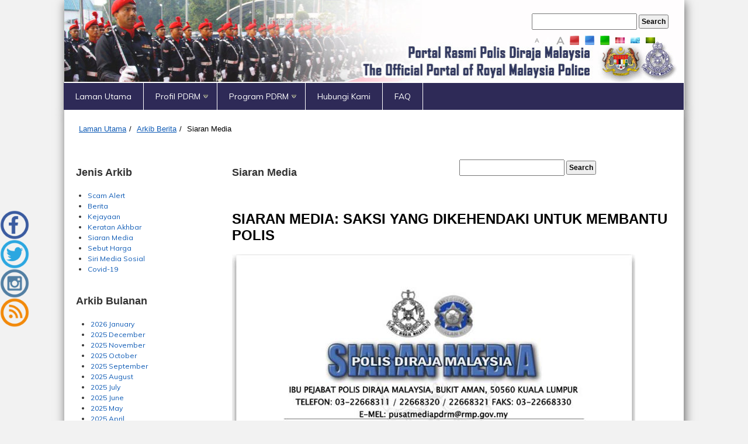

--- FILE ---
content_type: text/html; charset=utf-8
request_url: https://www.rmp.gov.my/arkib-berita/siaran-media/2015/10/26/siaran-media-saksi-yang-dikehendaki-untuk-membantu-polis
body_size: 15458
content:


<!DOCTYPE html PUBLIC "-//W3C//DTD XHTML 1.0 Transitional//EN" "http://www.w3.org/TR/xhtml1/DTD/xhtml1-transitional.dtd">

<html xmlns="http://www.w3.org/1999/xhtml" lang="en">
<head id="Head1"><meta name="viewport" content="width=device-width, initial-scale=1.0" /><meta http-equiv="expires" content="Never" /></meta>
	<meta name="keywords" content="PDRM, Polis Diraja Malaysia, Polis" /></meta>
	<meta name="description" content="Selamat Datang Ke Portal Rasmi Polis Diraja Malaysia. &#39;Polis dan Masyarakat Berpisah Tiada&#39;" /></meta>
	<meta name="robots" content="index, follow" /></meta>
	<meta name=”description” content=”Portal Rasmi Polis Diraja Malaysia”>
	<meta name="google-site-verification" content="k_0NFR7_7YFIhW-f6h0ecmVPzWuKw7riOFO6eg_mlsU" /><link href="/CustomDesing/WebTemplate/App_Themes/global/bootstrap.css" rel="stylesheet" /><link href="/CustomDesing/WebTemplate/App_Themes/global/PROstyle.css" rel="stylesheet" /><link href="/CustomDesing/WebTemplate/App_Themes/global/sitefinityresponsive.css" rel="stylesheet" />
    <script type="text/javascript" src="/CustomDesing/WebTemplate/App_Themes/global/jquery.min.js"></script>
    <script type="text/javascript" src="/CustomDesing/WebTemplate/App_Themes/global/bootstrap.min.js"></script>
    <script type="text/javascript" src="/CustomDesing/WebTemplate/App_Themes/global/scripts.js"></script>
    <script type="text/javascript" src="/CustomDesing/WebTemplate/App_Themes/global/html5shiv.js"></script>
    <title>
	SIARAN MEDIA: SAKSI YANG DIKEHENDAKI UNTUK MEMBANTU POLIS
</title>
	<script type="text/javascript">
		$(document).ready(function() {
    var isshow = localStorage.getItem('isshow');
    if (isshow== null) {
        localStorage.setItem('isshow', 1);

        // Show popup here
       window.open('https://www.rmp.gov.my/soal_selidik.html','targetWindow','toolbar=no, location=no, status=no, menubar=no, scrollbars=yes, resizable=yes');
    }
});
    </script>
<meta name="Generator" content="Sitefinity 6.3.5000.0 PE" /><link rel="canonical" href="https://www.rmp.gov.my/news-detail/2015/10/26/siaran-media-saksi-yang-dikehendaki-untuk-membantu-polis" /><meta name="viewport" content="width=device-width, initial-scale=1.0" /><script type="text/javascript">
	(function() {var _rdDeviceWidth = (window.innerWidth > 0) ? window.innerWidth : screen.width;var _rdDeviceHeight = (window.innerHeight > 0) ? window.innerHeight : screen.height;var _rdOrientation = (window.width > window.height) ? 'landscape' : 'portrait';})();
</script><link href="/Telerik.Web.UI.WebResource.axd?compress=0&amp;_TSM_CombinedScripts_=%3b%3bTelerik.Sitefinity.Resources%2c+Version%3d6.3.5000.0%2c+Culture%3dneutral%2c+PublicKeyToken%3dnull%3aen%3afc2ebef4-f9ad-4295-94c5-72ca5c30cdcc%3a83fa35c7%3a850288ef%3a7a90d6a%3ad271177c%3adff30785%3bTelerik.Web.UI%2c+Version%3d2013.3.1114.40%2c+Culture%3dneutral%2c+PublicKeyToken%3d121fae78165ba3d4%3aen%3a19ed0f67-b7c5-4234-85ed-71945df8ae77%3a580b2269%3bTelerik.Web.UI.Skins%2c+Version%3d2013.3.1114.40%2c+Culture%3dneutral%2c+PublicKeyToken%3d121fae78165ba3d4%3aen%3a6bd2d089-2f6a-4362-a7ab-67a86d4e3c53%3a6c8ef648" type="text/css" rel="stylesheet" /><link href="/Sitefinity/Public/ResponsiveDesign/layout_transformations.css?pageId=c27f863b-28cb-6e1e-adc9-ff0000902bca" type="text/css" rel="stylesheet" /><link href="../../../../../CustomDesing/WebTemplate/App_Themes/global/ProCSSMobile.css" type="text/css" rel="stylesheet" media="only screen and (min-width: 240px) and (max-width: 320px)" /><link href="../../../../../CustomDesing/WebTemplate/App_Themes/global/ProCSSMobile.css" type="text/css" rel="stylesheet" media="only screen and (min-width: 320px) and (max-width: 480px)" /><link href="../../../../../CustomDesing/WebTemplate/App_Themes/global/ProCSSMobile.css" type="text/css" rel="stylesheet" media="only screen and (min-width: 480px) and (max-width : 960px)" /></head>
<body class="global" onload="">
    <form method="post" action="./siaran-media-saksi-yang-dikehendaki-untuk-membantu-polis" id="form1">
<div class="aspNetHidden">
<input type="hidden" name="ctl10_TSSM" id="ctl10_TSSM" value="" />
<input type="hidden" name="__EVENTTARGET" id="__EVENTTARGET" value="" />
<input type="hidden" name="__EVENTARGUMENT" id="__EVENTARGUMENT" value="" />
<input type="hidden" name="__VIEWSTATE" id="__VIEWSTATE" value="/[base64]/3AT4SdlXNXVOaoFNI=" />
</div>

<script type="text/javascript">
//<![CDATA[
var theForm = document.forms['form1'];
if (!theForm) {
    theForm = document.form1;
}
function __doPostBack(eventTarget, eventArgument) {
    if (!theForm.onsubmit || (theForm.onsubmit() != false)) {
        theForm.__EVENTTARGET.value = eventTarget;
        theForm.__EVENTARGUMENT.value = eventArgument;
        theForm.submit();
    }
}
//]]>
</script>


<script src="/WebResource.axd?d=2F7N6KWEDCngcFtsRTn6uz1hIChOx8BgTXqugFdT0TX_4CQw803eL8nUNdnFeUrkpfKzhiFbIEGQw0X1v73ae4HZ2G7qG2lz76NIgV3o5Eg1&amp;t=637347060242505677" type="text/javascript"></script>


<script src="/ScriptResource.axd?d=hwZI3f4CIuHOL16UhsobW2NH2LzFnzfWd7uTIX7_6SULbE8nESeS5LC_JsUID7O-Yd0bYBGmrFELZxLIquodce6ARPt2SUAz7xIYKLPYxumOlGNPfyL-T5jGWHBm82DwgvgQSYvLtAT_mNvgi_31yIpSqqCKGsgXgMM7iv2arTtzmzhqn9Zge-1cIbH2Lv1M0&amp;t=ffffffffb4e3605f" type="text/javascript"></script>
<script type="text/javascript">
//<![CDATA[
if (typeof(Sys) === 'undefined') throw new Error('ASP.NET Ajax client-side framework failed to load.');
//]]>
</script>

<script src="/ScriptResource.axd?d=ZubpVDdyDS_oVg0ag9OPan2lsN-LyMdkbd_cVtu1RghR4_mpLWyglRwpaphtso3vYNONnbSXPy5uaSpFTDil3FZsygOU2KYx-77eJRGkTSDvoMqw74GA5q4T48eRAraDBNEuBhTHcjR2PhhQiO19GCpwrkNY2d3lxkqnXMSPVOljaP4iqzMk9QqUR35ct1zl0&amp;t=ffffffffb4e3605f" type="text/javascript"></script>
<script src="/ScriptResource.axd?d=8U12avWxMf0FH8DM7A0iZy_fxi6FnrTb7-zX-6BXkp8FPKILTlkNnyDWFT_qzLVxjybZNCB6NxX2Xa6nCoYuDKtXys0xg9V9uS3BktS82KTW8p7Ic929K6EQUTYM4YWVTbqlbGX30642CvIMM8L0Ox_p5KVGkMlN4U-lLxJMYgFNYWzGl7Uva5jzv1optk2o0&amp;t=43433ab4" type="text/javascript"></script>
<script src="/ScriptResource.axd?d=[base64]&amp;t=43433ab4" type="text/javascript"></script>
<script src="/ScriptResource.axd?d=lAIHnexhIRaecOfKH29Hlbuj5oAIdha2DM9vyaVccZEZQaI0ZXQSLQodAVrt5_jzYfGLwGjsZmcCmHNOioOIUT-JarIbS7Tad-KWsXLzej03TTiUzE8F05MeT0B8zRasT1iDDKDuqGbyQe9O8tcOxZLKdGETcYNpMlTdKhz4kJg1&amp;t=ffffffffc5ec2b95" type="text/javascript"></script>
<script src="/ScriptResource.axd?d=[base64]&amp;t=7e59e2f1" type="text/javascript"></script>
<script src="/ScriptResource.axd?d=Tf4TfQtQ3BpUhL-bCbARen5d4zBsN8pg7RcdMpfK0VKXEvezQK34M3buz_aX7SQGbJ4UrWISa5SH2jVCa3i7eDVgRoH_X1Y0L4MNbiZA4-ipGGD2N6DCITGFcukligwFSx_ZYq81f77XM1n_2pZnXQ2&amp;t=70e10205" type="text/javascript"></script>
<script src="/ScriptResource.axd?d=[base64]&amp;t=ffffffffc5ec2b95" type="text/javascript"></script>
<script src="/ScriptResource.axd?d=frz9fpprXIIpogiTK_VFe0FGYWeStNOOq4zQN81IawHSVrerriYnE4YNQzLDObblOkXzKWEbyMH76zZY7TYUMNAqxTzyg1N9ttCdNu-MM9BMlELnK0TvMI8J0Zb0Skj9ntPlRZc5cwXiRLwFoEZjoQ2&amp;t=70e10205" type="text/javascript"></script>
<script src="/ScriptResource.axd?d=IfEwrfyUz6UtqJ2-gQnZmvwaInrGMvDquexY44DUBbQOqjJ1oVsWbw93rjl60tPAGjCVHez1xcM3ST0pxobkRUqw9r6YyPT4qbzCGR3rCnwEShXs4JhOm-jKU5XoTXt7XiDMuDOZUKMfZpnRnkH24brsqH5hNMFhXTANzWedTlk1&amp;t=70e10205" type="text/javascript"></script>
<script src="/ScriptResource.axd?d=5D2oJiPa8ACC-Qedv8gzzShUdr2F4JJnEQOUdV6lL2QWFNxOmereL8Kj_Wf9RZabtSO848ExfkpTs_IWmZcLKM-K0sPgx4XT8-NWab1_LtqJzIUxO-lPhA6jDjljaLVoa07CpwIpwUqOIsP05JQyvw2&amp;t=70e10205" type="text/javascript"></script>
<script src="/ScriptResource.axd?d=SA2-ZXJm6llzBaQHzt0kyl6fTpa2Xp9fD0qiJKQfadfqxzO6Kkpo1U1Z5-YHZKgJZjUdObLWLgNFwF0D8IHYpOte_mBv4vr7FBSwfEBHrTxFN7DybwzS4uMb8ch7MAsVA__GX_HxqpPbOsjCSBVcNjUvbMBx4kfMm4YrHzVZDV2EHbsBR_lRP7xgIC3rKOsB0&amp;t=ffffffffc5ec2b95" type="text/javascript"></script>
<div class="aspNetHidden">

	<input type="hidden" name="__VIEWSTATEGENERATOR" id="__VIEWSTATEGENERATOR" value="3E8551B4" />
	<input type="hidden" name="__EVENTVALIDATION" id="__EVENTVALIDATION" value="/wEdAAUY9iX7eK66e+L7dlbhNe6dKRS32zSHyS8FS1ysyacloSyUT3I9GgqqAOG8gru5BLOTY27nEWCbiEIBzcuFlpm7mHJv8gZdpC3PMg1dmAF/3I6eH9mMtzQOUqzaOyqdmMq59fv5RfRZh7qaHRy1NEav" />
</div>
        <script type="text/javascript">
//<![CDATA[
Sys.WebForms.PageRequestManager._initialize('ctl00$ScriptManager1', 'form1', [], [], [], 90, 'ctl00');
//]]>
</script>

        <div class="container">
            <div class="row clearfix">
                <div class="col-md-12 column blueheader">
                    <div id="Header" >
                        
<div class="sf_cols">
    <div class="sf_colsOut sf_2cols_1_75">
        <div id="Contentplaceholder1_T9A41B79F001_Col00" class="sf_colsIn sf_2cols_1in_75"><div class='sfContentBlock'><br /> <br /> <br /> <br /> 


</div>
            
        </div>
    </div>
    <div class="sf_colsOut sf_2cols_2_25">
        <div id="Contentplaceholder1_T9A41B79F001_Col01" class="sf_colsIn sf_2cols_2in_25"><div id="Contentplaceholder1_T9A41B79F003">
	<fieldset id="Contentplaceholder1_T9A41B79F003_ctl00_ctl00_main" class="sfsearchBox">
    <table>
        <tr>
            <td>
                <label style="visibility:hidden;">Carian</label></td>
            <td></td>
        </tr>
        <tr>
            <td>
                <input name="ctl00$Contentplaceholder1$T9A41B79F003$ctl00$ctl00$searchTextBox" type="text" id="Contentplaceholder1_T9A41B79F003_ctl00_ctl00_searchTextBox" title="Sila masukkan kata kunci di sini." class="sfsearchTxt" style="width:180px;" />
            </td>
            <td style="padding-left: 3px;">
                <input type="submit" name="ctl00$Contentplaceholder1$T9A41B79F003$ctl00$ctl00$searchButton" value="Search" onclick="return false;" id="Contentplaceholder1_T9A41B79F003_ctl00_ctl00_searchButton" class="sfsearchSubmit" />
            </td>
        </tr>
    </table>
</fieldset>
</div>


<style>
#controls a
           {  font-size:24px;
              color:#aaa;
              display:block;
              font-weight:bold;
              padding: 5px;
}

#controls a:hover
           {  color:#fff;
              transition:.25s ease-out;}

a.selected  {   color:#fff !important;}
a.selected2  {  color:#fff !important;}
#small     {  font-size:10px !important;}
#medium    {  font-size:14px !important;}
#large     {  font-size:18px  !important;}

.small     {  font-size:75%;}

h1         {  font-size:36px;
              font-weight:bold;}

h2         {  font-size:24px;
              margin: 10px 0;}
 
p          {  font-size:14px;
              line-height:20px;}</style>

  <div id="controls">
        <table>
            <tr>
                <td><a href="#" id="small">A</a></td>
                <td><a href="#" id="medium" class="selected">A</a></td>
                <td><a href="#" id="large">A</a></td>
                <td ><a href="#" id="Red"><img alt="Merah" src="../../../../../widgets/resizer/red.png" /></a></td>
                <td ><a href="#" id="Blue" class="selected2"><img id="Contentplaceholder1_T9A41B79F002_Image1" alt="Biru" src="../../../../../widgets/resizer/blue.png" /></a></td>
                <td ><a href="#" id="Green"><img id="Contentplaceholder1_T9A41B79F002_Image2" alt="Hijau" src="../../../../../widgets/resizer/green.png" /></a></td>
                <td ><a href="#" id="A1"><img id="Contentplaceholder1_T9A41B79F002_Image3" alt="Merah" src="../../../../../widgets/resizer/thumb_red.jpg" /></a></td>
                <td ><a href="#" id="A2" class="selected2"><img id="Contentplaceholder1_T9A41B79F002_Image4" alt="Biru" src="../../../../../widgets/resizer/thumb_blue.jpg" /></a></td>
                <td ><a href="#" id="A3"><img id="Contentplaceholder1_T9A41B79F002_Image5" alt="Hijau" src="../../../../../widgets/resizer/thumb_green.jpg" /></a></td>
            </tr>
        </table>
      <br/>
  </div>

<script>$(document).ready(function () {

    $("#small").click(function (event) {
        event.preventDefault();
        $("h1").animate({ "font-size": "16px" });
        $("h2").animate({ "font-size": "14px" });
        $("a").animate({ "font-size": "10px" });
        $("p").animate({ "font-size": "12px", "line-height": "16px" });
        $("body").animate({ "font-size": "8px", "line-height": "13px" });
    });

    $("#medium").click(function (event) {
        event.preventDefault();
        $("h1").animate({ "font-size": "18px" });
        $("h2").animate({ "font-size": "16px" });
        $("a").animate({ "font-size": "12px" });
        $("p").animate({ "font-size": "14px", "line-height": "20px" });
        $("body").animate({ "font-size": "12px", "line-height": "20px" });
    });

    $("#large").click(function (event) {
        event.preventDefault();
        $("h1").animate({ "font-size": "48px" });
        $("h2").animate({ "font-size": "30px" });
        $("a").animate({ "font-size": "16px" });
        $("p").animate({ "font-size": "16px", "line-height": "20px" });
        $("body").animate({ "font-size": "16px", "line-height": "25px" });
    });
    $("#Red").click(function (event) {
        event.preventDefault();
        $("h1").css({ 'color': 'red' });
        $("h2").css({ 'color': 'red' });
        $("p").css({ 'color': 'red' });
        $("a").css({ 'color': 'red' });
        $("body").css({ 'color': 'red'});
    });

    $("#Blue").click(function (event) {
        event.preventDefault();
        $("h1").css({ 'color': 'blue' });
        $("h2").css({ 'color': 'blue' });
        $("p").css({ 'color': 'blue' });
        $("a").css({ 'color': 'blue' });
        $("body").css({ 'color': 'blue' });
    });

    $("#Green").click(function (event) {
        event.preventDefault();
        $("h1").css({ 'color': 'green' });
        $("h2").css({ 'color': 'green' });
        $("p").css({ 'color': 'green' });
        $("a").css({ 'color': 'green' });
        $("body").css({ 'color': 'green'});
    });
    $("#A1").click(function (event) {
        event.preventDefault();
        $("body").css({ 'background-image': 'url(Widgets/resizer/red.jpg)' });
    });

    $("#A2").click(function (event) {
        event.preventDefault();
        $("body").css({'background-image': 'url(Widgets/resizer/blue.jpg)' });
    });

    $("#A3").click(function (event) {
        event.preventDefault();
        $("body").css({ 'background-image': 'url(Widgets/resizer/green.jpg)' });
    });
    $("a").click(function () {
        $("a").removeClass("selected");
        $(this).addClass("selected");

    });

});//@ sourceURL=pen.js
</script>
            
        </div>
    </div>
</div><div class='sfContentBlock'><br /> <br />


</div>



<div class="sfNavWrp sfNavHorizontalDropDownWrp ">
     
    

<a id="Contentplaceholder1_T9A41B79F004_ctl00_ctl00_ctl00_ctl00_ctl00_toggleAnchor" class="sfNavToggle">Menu</a>

<script type="text/javascript">
    (function ($) {
        $($get('Contentplaceholder1_T9A41B79F004_ctl00_ctl00_ctl00_ctl00_ctl00_toggleAnchor')).click(function () {
            $(this).closest(".sfNavWrp").find(".sfNavList").toggleClass("sfShown");
        });
    })(jQuery);
</script>
    
     

       <ul id="Contentplaceholder1_T9A41B79F004_ctl00_ctl00_navigationUl" class="sfNavHorizontalDropDown sfNavList" style="background-color:transparent">
        
                        <li>
                          <a href="../../../../../laman-utama">Laman Utama</a>
                            
                        </li>
                    
                        <li>
                          <a href="../../../../../infor-korporate">Profil PDRM</a>
                            <ul id="Contentplaceholder1_T9A41B79F004_ctl00_ctl00_ctl02_ctl01_childNodesContainer">
                        <li>
                          <a href="../../../../../infor-korporate/polis-diraja-malaysia">Polis Diraja Malaysia</a>
                            
                        </li>
                    
                        <li>
                          <a href="../../../../../infor-korporate/ketua-polis-negara">Ketua Polis Negara</a>
                            
                        </li>
                    
                        <li>
                          <a href="../../../../../infor-korporate/pucuk-pimpinan-pdrm">Pucuk Pimpinan PDRM</a>
                            
                        </li>
                    
                        <li>
                          <a href="../../../../../infor-korporate/jabatan---jabatan">Jabatan - Jabatan</a>
                            <ul id="Contentplaceholder1_T9A41B79F004_ctl00_ctl00_ctl02_ctl01_ctl04_childNodesContainer">
                        <li>
                          <a href="../../../../../infor-korporate/jabatan---jabatan/jabatan-pengurusan">Jabatan Pengurusan (JP)</a>
                            
                        </li>
                    
                        <li>
                          <a href="../../../../../infor-korporate/jabatan---jabatan/cawangan-khas">Cawangan Khas</a>
                            
                        </li>
                    
                        <li>
                          <a href="../../../../../infor-korporate/jabatan---jabatan/jabatan-siasatan-jenayah">Jabatan Siasatan Jenayah (JSJ)</a>
                            
                        </li>
                    
                        <li>
                          <a href="../../../../../infor-korporate/jabatan---jabatan/jabatan-kdn-ka">Jabatan KDN/KA</a>
                            
                        </li>
                    
                        <li>
                          <a href="../../../../../infor-korporate/jabatan---jabatan/jabatan-siasatan-jenayah-komersil"> Jabatan Siasatan Jenayah Komersil (JSJK)</a>
                            
                        </li>
                    
                        <li>
                          <a href="../../../../../infor-korporate/jabatan---jabatan/jabatan-siasatan-jenayah-narkotik">Jabatan Siasatan Jenayah Narkotik (JSJN)</a>
                            
                        </li>
                    
                        <li>
                          <a href="../../../../../infor-korporate/jabatan---jabatan/jabatan-logistik">Jabatan Logistik dan Teknologi</a>
                            
                        </li>
                    
                        <li>
                          <a href="../../../../../infor-korporate/jabatan---jabatan/jabatan-integriti-dan-pematuhan-standard-(jips)">Jabatan Integriti dan Pematuhan Standard (JIPS)</a>
                            
                        </li>
                    
                        <li>
                          <a href="../../../../../infor-korporate/jabatan---jabatan/jabatan-pencegahan-jenayah-dan-keselamatan-komuniti-(jpjkk)">Jabatan Pencegahan Jenayah dan Keselamatan Komuniti (JPJKK)</a>
                            
                        </li>
                    
                        <li>
                          <a href="../../../../../infor-korporate/jabatan---jabatan/jabatan-siasatan-dan-penguatkuasaan-trafik-(jspt)">Jabatan Siasatan dan Penguatkuasaan Trafik (JSPT)</a>
                            
                        </li>
                    </ul>
                        </li>
                    
                        <li>
                          <a href="../../../../../infor-korporate/institusi-latihan">Institusi Latihan</a>
                            
                        </li>
                    
                        <li>
                          <a href="../../../../../infor-korporate/g-piagam-pelanggan">Piagam Pelanggan</a>
                            <ul id="Contentplaceholder1_T9A41B79F004_ctl00_ctl00_ctl02_ctl01_ctl06_childNodesContainer">
                        <li>
                          <a href="../../../../../infor-korporate/g-piagam-pelanggan/piagam-pelanggan">Piagam Pelanggan</a>
                            
                        </li>
                    </ul>
                        </li>
                    
                        <li>
                          <a href="../../../../../infor-korporate/dasar-keselamatan-dan-kesihatan-pekerjaan-pdrm">Dasar Keselamatan dan Kesihatan Pekerjaan PDRM</a>
                            
                        </li>
                    </ul>
                        </li>
                    
                        <li>
                          <a href="../../../../../program-pdrm">Program PDRM</a>
                            <ul id="Contentplaceholder1_T9A41B79F004_ctl00_ctl00_ctl02_ctl02_childNodesContainer">
                        <li>
                          <a href="../../../../../program-pdrm/amanita">AMANITA</a>
                            
                        </li>
                    
                        <li>
                          <a href="../../../../../program-pdrm/go-to-safety-point-(gstp)">Go-To-Safety-Point (GTSP)</a>
                            
                        </li>
                    
                        <li>
                          <a href="../../../../../program-pdrm/amalan-hijau-pdrm">Amalan Hijau PDRM</a>
                            
                        </li>
                    
                        <li>
                          <a href="../../../../../program-pdrm/volunteer-smartphone-patrol-(vsp)">Volunteer Smartphone Patrol (VSP)</a>
                            
                        </li>
                    
                        <li>
                          <a href="../../../../../program-pdrm/eksa">Ekosistem Kondusif Sektor Awam (EKSA)</a>
                            
                        </li>
                    </ul>
                        </li>
                    
                        <li>
                          <a href="../../../../../hubungi-kami">Hubungi Kami</a>
                            
                        </li>
                    
                        <li>
                          <a href="../../../../../faq">FAQ</a>
                            
                        </li>
                    
    </ul>
</div>


<script type="text/javascript">
    (function ($) {
        var whetherToOpenOnClick = true;

        var kendoMenu = $('.sfNavHorizontalDropDown').not('.k-menu').kendoMenu({
            animation: false,
            openOnClick: whetherToOpenOnClick
        }).data('kendoMenu');

        if (whetherToOpenOnClick) {
            jQuery(kendoMenu.element).find("li:has(ul) > a").attr("href", "javascript:void(0)");
        }
    })(jQuery);
</script>




                    </div>
                </div>
            </div>
        </div>
<script src="/Widgets/bxslider/jquery.bxslider.min.js"></script>
<link href="/Widgets/bxslider/jquery.bxslider.css" rel="stylesheet" />
        <div class="container">
            <div class="row clearfix">
                <div class="col-md-12 column">
                    <div id="Content">
                        
<div class='sfContentBlock'><br />


</div><div id="Contentplaceholder2_T457A52D0006">
	

<div class="sfBreadcrumbWrp">
    <span id="Contentplaceholder2_T457A52D0006_ctl00_ctl00_BreadcrumbLabel" class="sfBreadcrumbLabel" style="display:none;"></span>
    <div id="ctl00_Contentplaceholder2_T457A52D0006_ctl00_ctl00_Breadcrumb" class="RadSiteMap RadSiteMap_Sitefinity">
		<!-- 2013.3.1114.40 --><ul class="rsmFlow rsmLevel rsmOneLevel">
			<li class="rsmItem sfBreadcrumbNavigation"><a class="rsmLink" href="../../../../../laman-utama">Laman Utama</a><span class='sfBreadcrumbNodeSeparator'>/</span></li> <li class="rsmItem sfBreadcrumbNavigation"><a class="rsmLink" href="../../../../../arkib-berita">Arkib Berita</a><span class='sfBreadcrumbNodeSeparator'>/</span></li> <li class="rsmItem sfNoBreadcrumbNavigation"><a class="rsmLink" href="javascript: void(0)">Siaran Media</a></li>
		</ul><input id="ctl00_Contentplaceholder2_T457A52D0006_ctl00_ctl00_Breadcrumb_ClientState" name="ctl00_Contentplaceholder2_T457A52D0006_ctl00_ctl00_Breadcrumb_ClientState" type="hidden" />
	</div>
</div>
</div><div class="sf_cols">
    <div class="sf_colsOut sf_2cols_1_25">
        <div id="Contentplaceholder2_T457A52D0002_Col00" class="sf_colsIn sf_2cols_1in_25"><div class='sfContentBlock'><h2>Jenis Arkib</h2>


</div><div class='sfContentBlock'><ul> <li><a href="/scam-alert">Scam Alert</a></li> <li><a href="/arkib-berita/berita">Berita</a></li> <li><a href="/arkib-berita/kejayaan">Kejayaan</a></li> <li><a href="/arkib-berita/keratan-akhbar">Keratan Akhbar</a></li> <li><a href="/arkib-berita/siaran-media">Siaran Media</a></li> <li><a href="/laman-utama/sebut-harga">Sebut Harga</a></li> <li> <a href="/laman-utama/peringatan">
    Siri Media Sosial<br /> </a></li> <li><a href="/arkib-berita/covid-19">Covid-19</a></li> </ul> <a href="/laman-utama/peringatan"> </a>


</div><div class='sfContentBlock'><h2>Arkib Bulanan</h2>


</div><div id="Contentplaceholder2_T457A52D0003">
	


        <ul class="sfarchiveList">
    
        <li class="sfarchiveListItem">
            <a id="Contentplaceholder2_T457A52D0003_ctl00_ctl00_rptArchive_linkArchive_0" class="selectCommand sfarchiveLink" href="/arkib-berita/siaran-media/2026/01">2026 January</a>
        </li>
    
        <li class="sfarchiveListItem">
            <a id="Contentplaceholder2_T457A52D0003_ctl00_ctl00_rptArchive_linkArchive_1" class="selectCommand sfarchiveLink" href="/arkib-berita/siaran-media/2025/12">2025 December</a>
        </li>
    
        <li class="sfarchiveListItem">
            <a id="Contentplaceholder2_T457A52D0003_ctl00_ctl00_rptArchive_linkArchive_2" class="selectCommand sfarchiveLink" href="/arkib-berita/siaran-media/2025/11">2025 November</a>
        </li>
    
        <li class="sfarchiveListItem">
            <a id="Contentplaceholder2_T457A52D0003_ctl00_ctl00_rptArchive_linkArchive_3" class="selectCommand sfarchiveLink" href="/arkib-berita/siaran-media/2025/10">2025 October</a>
        </li>
    
        <li class="sfarchiveListItem">
            <a id="Contentplaceholder2_T457A52D0003_ctl00_ctl00_rptArchive_linkArchive_4" class="selectCommand sfarchiveLink" href="/arkib-berita/siaran-media/2025/09">2025 September</a>
        </li>
    
        <li class="sfarchiveListItem">
            <a id="Contentplaceholder2_T457A52D0003_ctl00_ctl00_rptArchive_linkArchive_5" class="selectCommand sfarchiveLink" href="/arkib-berita/siaran-media/2025/08">2025 August</a>
        </li>
    
        <li class="sfarchiveListItem">
            <a id="Contentplaceholder2_T457A52D0003_ctl00_ctl00_rptArchive_linkArchive_6" class="selectCommand sfarchiveLink" href="/arkib-berita/siaran-media/2025/07">2025 July</a>
        </li>
    
        <li class="sfarchiveListItem">
            <a id="Contentplaceholder2_T457A52D0003_ctl00_ctl00_rptArchive_linkArchive_7" class="selectCommand sfarchiveLink" href="/arkib-berita/siaran-media/2025/06">2025 June</a>
        </li>
    
        <li class="sfarchiveListItem">
            <a id="Contentplaceholder2_T457A52D0003_ctl00_ctl00_rptArchive_linkArchive_8" class="selectCommand sfarchiveLink" href="/arkib-berita/siaran-media/2025/05">2025 May</a>
        </li>
    
        <li class="sfarchiveListItem">
            <a id="Contentplaceholder2_T457A52D0003_ctl00_ctl00_rptArchive_linkArchive_9" class="selectCommand sfarchiveLink" href="/arkib-berita/siaran-media/2025/04">2025 April</a>
        </li>
    
        <li class="sfarchiveListItem">
            <a id="Contentplaceholder2_T457A52D0003_ctl00_ctl00_rptArchive_linkArchive_10" class="selectCommand sfarchiveLink" href="/arkib-berita/siaran-media/2025/03">2025 March</a>
        </li>
    
        <li class="sfarchiveListItem">
            <a id="Contentplaceholder2_T457A52D0003_ctl00_ctl00_rptArchive_linkArchive_11" class="selectCommand sfarchiveLink" href="/arkib-berita/siaran-media/2025/02">2025 February</a>
        </li>
    
        <li class="sfarchiveListItem">
            <a id="Contentplaceholder2_T457A52D0003_ctl00_ctl00_rptArchive_linkArchive_12" class="selectCommand sfarchiveLink" href="/arkib-berita/siaran-media/2025/01">2025 January</a>
        </li>
    
        <li class="sfarchiveListItem">
            <a id="Contentplaceholder2_T457A52D0003_ctl00_ctl00_rptArchive_linkArchive_13" class="selectCommand sfarchiveLink" href="/arkib-berita/siaran-media/2024/12">2024 December</a>
        </li>
    
        <li class="sfarchiveListItem">
            <a id="Contentplaceholder2_T457A52D0003_ctl00_ctl00_rptArchive_linkArchive_14" class="selectCommand sfarchiveLink" href="/arkib-berita/siaran-media/2024/11">2024 November</a>
        </li>
    
        <li class="sfarchiveListItem">
            <a id="Contentplaceholder2_T457A52D0003_ctl00_ctl00_rptArchive_linkArchive_15" class="selectCommand sfarchiveLink" href="/arkib-berita/siaran-media/2024/10">2024 October</a>
        </li>
    
        <li class="sfarchiveListItem">
            <a id="Contentplaceholder2_T457A52D0003_ctl00_ctl00_rptArchive_linkArchive_16" class="selectCommand sfarchiveLink" href="/arkib-berita/siaran-media/2024/09">2024 September</a>
        </li>
    
        <li class="sfarchiveListItem">
            <a id="Contentplaceholder2_T457A52D0003_ctl00_ctl00_rptArchive_linkArchive_17" class="selectCommand sfarchiveLink" href="/arkib-berita/siaran-media/2024/08">2024 August</a>
        </li>
    
        <li class="sfarchiveListItem">
            <a id="Contentplaceholder2_T457A52D0003_ctl00_ctl00_rptArchive_linkArchive_18" class="selectCommand sfarchiveLink" href="/arkib-berita/siaran-media/2024/07">2024 July</a>
        </li>
    
        <li class="sfarchiveListItem">
            <a id="Contentplaceholder2_T457A52D0003_ctl00_ctl00_rptArchive_linkArchive_19" class="selectCommand sfarchiveLink" href="/arkib-berita/siaran-media/2024/06">2024 June</a>
        </li>
    
        <li class="sfarchiveListItem">
            <a id="Contentplaceholder2_T457A52D0003_ctl00_ctl00_rptArchive_linkArchive_20" class="selectCommand sfarchiveLink" href="/arkib-berita/siaran-media/2024/05">2024 May</a>
        </li>
    
        <li class="sfarchiveListItem">
            <a id="Contentplaceholder2_T457A52D0003_ctl00_ctl00_rptArchive_linkArchive_21" class="selectCommand sfarchiveLink" href="/arkib-berita/siaran-media/2024/04">2024 April</a>
        </li>
    
        <li class="sfarchiveListItem">
            <a id="Contentplaceholder2_T457A52D0003_ctl00_ctl00_rptArchive_linkArchive_22" class="selectCommand sfarchiveLink" href="/arkib-berita/siaran-media/2024/03">2024 March</a>
        </li>
    
        <li class="sfarchiveListItem">
            <a id="Contentplaceholder2_T457A52D0003_ctl00_ctl00_rptArchive_linkArchive_23" class="selectCommand sfarchiveLink" href="/arkib-berita/siaran-media/2024/02">2024 February</a>
        </li>
    
        <li class="sfarchiveListItem">
            <a id="Contentplaceholder2_T457A52D0003_ctl00_ctl00_rptArchive_linkArchive_24" class="selectCommand sfarchiveLink" href="/arkib-berita/siaran-media/2024/01">2024 January</a>
        </li>
    
        <li class="sfarchiveListItem">
            <a id="Contentplaceholder2_T457A52D0003_ctl00_ctl00_rptArchive_linkArchive_25" class="selectCommand sfarchiveLink" href="/arkib-berita/siaran-media/2023/12">2023 December</a>
        </li>
    
        <li class="sfarchiveListItem">
            <a id="Contentplaceholder2_T457A52D0003_ctl00_ctl00_rptArchive_linkArchive_26" class="selectCommand sfarchiveLink" href="/arkib-berita/siaran-media/2023/11">2023 November</a>
        </li>
    
        <li class="sfarchiveListItem">
            <a id="Contentplaceholder2_T457A52D0003_ctl00_ctl00_rptArchive_linkArchive_27" class="selectCommand sfarchiveLink" href="/arkib-berita/siaran-media/2023/10">2023 October</a>
        </li>
    
        <li class="sfarchiveListItem">
            <a id="Contentplaceholder2_T457A52D0003_ctl00_ctl00_rptArchive_linkArchive_28" class="selectCommand sfarchiveLink" href="/arkib-berita/siaran-media/2023/09">2023 September</a>
        </li>
    
        <li class="sfarchiveListItem">
            <a id="Contentplaceholder2_T457A52D0003_ctl00_ctl00_rptArchive_linkArchive_29" class="selectCommand sfarchiveLink" href="/arkib-berita/siaran-media/2023/08">2023 August</a>
        </li>
    
        <li class="sfarchiveListItem">
            <a id="Contentplaceholder2_T457A52D0003_ctl00_ctl00_rptArchive_linkArchive_30" class="selectCommand sfarchiveLink" href="/arkib-berita/siaran-media/2023/07">2023 July</a>
        </li>
    
        <li class="sfarchiveListItem">
            <a id="Contentplaceholder2_T457A52D0003_ctl00_ctl00_rptArchive_linkArchive_31" class="selectCommand sfarchiveLink" href="/arkib-berita/siaran-media/2023/06">2023 June</a>
        </li>
    
        <li class="sfarchiveListItem">
            <a id="Contentplaceholder2_T457A52D0003_ctl00_ctl00_rptArchive_linkArchive_32" class="selectCommand sfarchiveLink" href="/arkib-berita/siaran-media/2023/05">2023 May</a>
        </li>
    
        <li class="sfarchiveListItem">
            <a id="Contentplaceholder2_T457A52D0003_ctl00_ctl00_rptArchive_linkArchive_33" class="selectCommand sfarchiveLink" href="/arkib-berita/siaran-media/2023/04">2023 April</a>
        </li>
    
        <li class="sfarchiveListItem">
            <a id="Contentplaceholder2_T457A52D0003_ctl00_ctl00_rptArchive_linkArchive_34" class="selectCommand sfarchiveLink" href="/arkib-berita/siaran-media/2023/03">2023 March</a>
        </li>
    
        <li class="sfarchiveListItem">
            <a id="Contentplaceholder2_T457A52D0003_ctl00_ctl00_rptArchive_linkArchive_35" class="selectCommand sfarchiveLink" href="/arkib-berita/siaran-media/2023/02">2023 February</a>
        </li>
    
        <li class="sfarchiveListItem">
            <a id="Contentplaceholder2_T457A52D0003_ctl00_ctl00_rptArchive_linkArchive_36" class="selectCommand sfarchiveLink" href="/arkib-berita/siaran-media/2023/01">2023 January</a>
        </li>
    
        <li class="sfarchiveListItem">
            <a id="Contentplaceholder2_T457A52D0003_ctl00_ctl00_rptArchive_linkArchive_37" class="selectCommand sfarchiveLink" href="/arkib-berita/siaran-media/2022/12">2022 December</a>
        </li>
    
        <li class="sfarchiveListItem">
            <a id="Contentplaceholder2_T457A52D0003_ctl00_ctl00_rptArchive_linkArchive_38" class="selectCommand sfarchiveLink" href="/arkib-berita/siaran-media/2022/11">2022 November</a>
        </li>
    
        <li class="sfarchiveListItem">
            <a id="Contentplaceholder2_T457A52D0003_ctl00_ctl00_rptArchive_linkArchive_39" class="selectCommand sfarchiveLink" href="/arkib-berita/siaran-media/2022/10">2022 October</a>
        </li>
    
        <li class="sfarchiveListItem">
            <a id="Contentplaceholder2_T457A52D0003_ctl00_ctl00_rptArchive_linkArchive_40" class="selectCommand sfarchiveLink" href="/arkib-berita/siaran-media/2022/09">2022 September</a>
        </li>
    
        <li class="sfarchiveListItem">
            <a id="Contentplaceholder2_T457A52D0003_ctl00_ctl00_rptArchive_linkArchive_41" class="selectCommand sfarchiveLink" href="/arkib-berita/siaran-media/2022/08">2022 August</a>
        </li>
    
        <li class="sfarchiveListItem">
            <a id="Contentplaceholder2_T457A52D0003_ctl00_ctl00_rptArchive_linkArchive_42" class="selectCommand sfarchiveLink" href="/arkib-berita/siaran-media/2022/07">2022 July</a>
        </li>
    
        <li class="sfarchiveListItem">
            <a id="Contentplaceholder2_T457A52D0003_ctl00_ctl00_rptArchive_linkArchive_43" class="selectCommand sfarchiveLink" href="/arkib-berita/siaran-media/2022/06">2022 June</a>
        </li>
    
        <li class="sfarchiveListItem">
            <a id="Contentplaceholder2_T457A52D0003_ctl00_ctl00_rptArchive_linkArchive_44" class="selectCommand sfarchiveLink" href="/arkib-berita/siaran-media/2022/05">2022 May</a>
        </li>
    
        <li class="sfarchiveListItem">
            <a id="Contentplaceholder2_T457A52D0003_ctl00_ctl00_rptArchive_linkArchive_45" class="selectCommand sfarchiveLink" href="/arkib-berita/siaran-media/2022/04">2022 April</a>
        </li>
    
        <li class="sfarchiveListItem">
            <a id="Contentplaceholder2_T457A52D0003_ctl00_ctl00_rptArchive_linkArchive_46" class="selectCommand sfarchiveLink" href="/arkib-berita/siaran-media/2022/03">2022 March</a>
        </li>
    
        <li class="sfarchiveListItem">
            <a id="Contentplaceholder2_T457A52D0003_ctl00_ctl00_rptArchive_linkArchive_47" class="selectCommand sfarchiveLink" href="/arkib-berita/siaran-media/2022/02">2022 February</a>
        </li>
    
        <li class="sfarchiveListItem">
            <a id="Contentplaceholder2_T457A52D0003_ctl00_ctl00_rptArchive_linkArchive_48" class="selectCommand sfarchiveLink" href="/arkib-berita/siaran-media/2022/01">2022 January</a>
        </li>
    
        <li class="sfarchiveListItem">
            <a id="Contentplaceholder2_T457A52D0003_ctl00_ctl00_rptArchive_linkArchive_49" class="selectCommand sfarchiveLink" href="/arkib-berita/siaran-media/2021/12">2021 December</a>
        </li>
    
        <li class="sfarchiveListItem">
            <a id="Contentplaceholder2_T457A52D0003_ctl00_ctl00_rptArchive_linkArchive_50" class="selectCommand sfarchiveLink" href="/arkib-berita/siaran-media/2021/11">2021 November</a>
        </li>
    
        <li class="sfarchiveListItem">
            <a id="Contentplaceholder2_T457A52D0003_ctl00_ctl00_rptArchive_linkArchive_51" class="selectCommand sfarchiveLink" href="/arkib-berita/siaran-media/2021/10">2021 October</a>
        </li>
    
        <li class="sfarchiveListItem">
            <a id="Contentplaceholder2_T457A52D0003_ctl00_ctl00_rptArchive_linkArchive_52" class="selectCommand sfarchiveLink" href="/arkib-berita/siaran-media/2021/09">2021 September</a>
        </li>
    
        <li class="sfarchiveListItem">
            <a id="Contentplaceholder2_T457A52D0003_ctl00_ctl00_rptArchive_linkArchive_53" class="selectCommand sfarchiveLink" href="/arkib-berita/siaran-media/2021/08">2021 August</a>
        </li>
    
        <li class="sfarchiveListItem">
            <a id="Contentplaceholder2_T457A52D0003_ctl00_ctl00_rptArchive_linkArchive_54" class="selectCommand sfarchiveLink" href="/arkib-berita/siaran-media/2021/07">2021 July</a>
        </li>
    
        <li class="sfarchiveListItem">
            <a id="Contentplaceholder2_T457A52D0003_ctl00_ctl00_rptArchive_linkArchive_55" class="selectCommand sfarchiveLink" href="/arkib-berita/siaran-media/2021/06">2021 June</a>
        </li>
    
        <li class="sfarchiveListItem">
            <a id="Contentplaceholder2_T457A52D0003_ctl00_ctl00_rptArchive_linkArchive_56" class="selectCommand sfarchiveLink" href="/arkib-berita/siaran-media/2021/05">2021 May</a>
        </li>
    
        <li class="sfarchiveListItem">
            <a id="Contentplaceholder2_T457A52D0003_ctl00_ctl00_rptArchive_linkArchive_57" class="selectCommand sfarchiveLink" href="/arkib-berita/siaran-media/2021/04">2021 April</a>
        </li>
    
        <li class="sfarchiveListItem">
            <a id="Contentplaceholder2_T457A52D0003_ctl00_ctl00_rptArchive_linkArchive_58" class="selectCommand sfarchiveLink" href="/arkib-berita/siaran-media/2021/03">2021 March</a>
        </li>
    
        <li class="sfarchiveListItem">
            <a id="Contentplaceholder2_T457A52D0003_ctl00_ctl00_rptArchive_linkArchive_59" class="selectCommand sfarchiveLink" href="/arkib-berita/siaran-media/2021/02">2021 February</a>
        </li>
    
        <li class="sfarchiveListItem">
            <a id="Contentplaceholder2_T457A52D0003_ctl00_ctl00_rptArchive_linkArchive_60" class="selectCommand sfarchiveLink" href="/arkib-berita/siaran-media/2021/01">2021 January</a>
        </li>
    
        <li class="sfarchiveListItem">
            <a id="Contentplaceholder2_T457A52D0003_ctl00_ctl00_rptArchive_linkArchive_61" class="selectCommand sfarchiveLink" href="/arkib-berita/siaran-media/2020/12">2020 December</a>
        </li>
    
        <li class="sfarchiveListItem">
            <a id="Contentplaceholder2_T457A52D0003_ctl00_ctl00_rptArchive_linkArchive_62" class="selectCommand sfarchiveLink" href="/arkib-berita/siaran-media/2020/11">2020 November</a>
        </li>
    
        <li class="sfarchiveListItem">
            <a id="Contentplaceholder2_T457A52D0003_ctl00_ctl00_rptArchive_linkArchive_63" class="selectCommand sfarchiveLink" href="/arkib-berita/siaran-media/2020/10">2020 October</a>
        </li>
    
        <li class="sfarchiveListItem">
            <a id="Contentplaceholder2_T457A52D0003_ctl00_ctl00_rptArchive_linkArchive_64" class="selectCommand sfarchiveLink" href="/arkib-berita/siaran-media/2020/09">2020 September</a>
        </li>
    
        <li class="sfarchiveListItem">
            <a id="Contentplaceholder2_T457A52D0003_ctl00_ctl00_rptArchive_linkArchive_65" class="selectCommand sfarchiveLink" href="/arkib-berita/siaran-media/2020/08">2020 August</a>
        </li>
    
        <li class="sfarchiveListItem">
            <a id="Contentplaceholder2_T457A52D0003_ctl00_ctl00_rptArchive_linkArchive_66" class="selectCommand sfarchiveLink" href="/arkib-berita/siaran-media/2020/07">2020 July</a>
        </li>
    
        <li class="sfarchiveListItem">
            <a id="Contentplaceholder2_T457A52D0003_ctl00_ctl00_rptArchive_linkArchive_67" class="selectCommand sfarchiveLink" href="/arkib-berita/siaran-media/2020/06">2020 June</a>
        </li>
    
        <li class="sfarchiveListItem">
            <a id="Contentplaceholder2_T457A52D0003_ctl00_ctl00_rptArchive_linkArchive_68" class="selectCommand sfarchiveLink" href="/arkib-berita/siaran-media/2020/05">2020 May</a>
        </li>
    
        <li class="sfarchiveListItem">
            <a id="Contentplaceholder2_T457A52D0003_ctl00_ctl00_rptArchive_linkArchive_69" class="selectCommand sfarchiveLink" href="/arkib-berita/siaran-media/2020/04">2020 April</a>
        </li>
    
        <li class="sfarchiveListItem">
            <a id="Contentplaceholder2_T457A52D0003_ctl00_ctl00_rptArchive_linkArchive_70" class="selectCommand sfarchiveLink" href="/arkib-berita/siaran-media/2020/03">2020 March</a>
        </li>
    
        <li class="sfarchiveListItem">
            <a id="Contentplaceholder2_T457A52D0003_ctl00_ctl00_rptArchive_linkArchive_71" class="selectCommand sfarchiveLink" href="/arkib-berita/siaran-media/2020/02">2020 February</a>
        </li>
    
        <li class="sfarchiveListItem">
            <a id="Contentplaceholder2_T457A52D0003_ctl00_ctl00_rptArchive_linkArchive_72" class="selectCommand sfarchiveLink" href="/arkib-berita/siaran-media/2020/01">2020 January</a>
        </li>
    
        <li class="sfarchiveListItem">
            <a id="Contentplaceholder2_T457A52D0003_ctl00_ctl00_rptArchive_linkArchive_73" class="selectCommand sfarchiveLink" href="/arkib-berita/siaran-media/2019/12">2019 December</a>
        </li>
    
        <li class="sfarchiveListItem">
            <a id="Contentplaceholder2_T457A52D0003_ctl00_ctl00_rptArchive_linkArchive_74" class="selectCommand sfarchiveLink" href="/arkib-berita/siaran-media/2019/11">2019 November</a>
        </li>
    
        <li class="sfarchiveListItem">
            <a id="Contentplaceholder2_T457A52D0003_ctl00_ctl00_rptArchive_linkArchive_75" class="selectCommand sfarchiveLink" href="/arkib-berita/siaran-media/2019/10">2019 October</a>
        </li>
    
        <li class="sfarchiveListItem">
            <a id="Contentplaceholder2_T457A52D0003_ctl00_ctl00_rptArchive_linkArchive_76" class="selectCommand sfarchiveLink" href="/arkib-berita/siaran-media/2019/09">2019 September</a>
        </li>
    
        <li class="sfarchiveListItem">
            <a id="Contentplaceholder2_T457A52D0003_ctl00_ctl00_rptArchive_linkArchive_77" class="selectCommand sfarchiveLink" href="/arkib-berita/siaran-media/2019/08">2019 August</a>
        </li>
    
        <li class="sfarchiveListItem">
            <a id="Contentplaceholder2_T457A52D0003_ctl00_ctl00_rptArchive_linkArchive_78" class="selectCommand sfarchiveLink" href="/arkib-berita/siaran-media/2019/07">2019 July</a>
        </li>
    
        <li class="sfarchiveListItem">
            <a id="Contentplaceholder2_T457A52D0003_ctl00_ctl00_rptArchive_linkArchive_79" class="selectCommand sfarchiveLink" href="/arkib-berita/siaran-media/2019/06">2019 June</a>
        </li>
    
        <li class="sfarchiveListItem">
            <a id="Contentplaceholder2_T457A52D0003_ctl00_ctl00_rptArchive_linkArchive_80" class="selectCommand sfarchiveLink" href="/arkib-berita/siaran-media/2019/05">2019 May</a>
        </li>
    
        <li class="sfarchiveListItem">
            <a id="Contentplaceholder2_T457A52D0003_ctl00_ctl00_rptArchive_linkArchive_81" class="selectCommand sfarchiveLink" href="/arkib-berita/siaran-media/2019/04">2019 April</a>
        </li>
    
        <li class="sfarchiveListItem">
            <a id="Contentplaceholder2_T457A52D0003_ctl00_ctl00_rptArchive_linkArchive_82" class="selectCommand sfarchiveLink" href="/arkib-berita/siaran-media/2019/03">2019 March</a>
        </li>
    
        <li class="sfarchiveListItem">
            <a id="Contentplaceholder2_T457A52D0003_ctl00_ctl00_rptArchive_linkArchive_83" class="selectCommand sfarchiveLink" href="/arkib-berita/siaran-media/2019/02">2019 February</a>
        </li>
    
        <li class="sfarchiveListItem">
            <a id="Contentplaceholder2_T457A52D0003_ctl00_ctl00_rptArchive_linkArchive_84" class="selectCommand sfarchiveLink" href="/arkib-berita/siaran-media/2019/01">2019 January</a>
        </li>
    
        <li class="sfarchiveListItem">
            <a id="Contentplaceholder2_T457A52D0003_ctl00_ctl00_rptArchive_linkArchive_85" class="selectCommand sfarchiveLink" href="/arkib-berita/siaran-media/2018/12">2018 December</a>
        </li>
    
        <li class="sfarchiveListItem">
            <a id="Contentplaceholder2_T457A52D0003_ctl00_ctl00_rptArchive_linkArchive_86" class="selectCommand sfarchiveLink" href="/arkib-berita/siaran-media/2018/11">2018 November</a>
        </li>
    
        <li class="sfarchiveListItem">
            <a id="Contentplaceholder2_T457A52D0003_ctl00_ctl00_rptArchive_linkArchive_87" class="selectCommand sfarchiveLink" href="/arkib-berita/siaran-media/2018/10">2018 October</a>
        </li>
    
        <li class="sfarchiveListItem">
            <a id="Contentplaceholder2_T457A52D0003_ctl00_ctl00_rptArchive_linkArchive_88" class="selectCommand sfarchiveLink" href="/arkib-berita/siaran-media/2018/09">2018 September</a>
        </li>
    
        <li class="sfarchiveListItem">
            <a id="Contentplaceholder2_T457A52D0003_ctl00_ctl00_rptArchive_linkArchive_89" class="selectCommand sfarchiveLink" href="/arkib-berita/siaran-media/2018/08">2018 August</a>
        </li>
    
        <li class="sfarchiveListItem">
            <a id="Contentplaceholder2_T457A52D0003_ctl00_ctl00_rptArchive_linkArchive_90" class="selectCommand sfarchiveLink" href="/arkib-berita/siaran-media/2018/07">2018 July</a>
        </li>
    
        <li class="sfarchiveListItem">
            <a id="Contentplaceholder2_T457A52D0003_ctl00_ctl00_rptArchive_linkArchive_91" class="selectCommand sfarchiveLink" href="/arkib-berita/siaran-media/2018/06">2018 June</a>
        </li>
    
        <li class="sfarchiveListItem">
            <a id="Contentplaceholder2_T457A52D0003_ctl00_ctl00_rptArchive_linkArchive_92" class="selectCommand sfarchiveLink" href="/arkib-berita/siaran-media/2018/05">2018 May</a>
        </li>
    
        <li class="sfarchiveListItem">
            <a id="Contentplaceholder2_T457A52D0003_ctl00_ctl00_rptArchive_linkArchive_93" class="selectCommand sfarchiveLink" href="/arkib-berita/siaran-media/2018/04">2018 April</a>
        </li>
    
        <li class="sfarchiveListItem">
            <a id="Contentplaceholder2_T457A52D0003_ctl00_ctl00_rptArchive_linkArchive_94" class="selectCommand sfarchiveLink" href="/arkib-berita/siaran-media/2018/03">2018 March</a>
        </li>
    
        <li class="sfarchiveListItem">
            <a id="Contentplaceholder2_T457A52D0003_ctl00_ctl00_rptArchive_linkArchive_95" class="selectCommand sfarchiveLink" href="/arkib-berita/siaran-media/2018/02">2018 February</a>
        </li>
    
        <li class="sfarchiveListItem">
            <a id="Contentplaceholder2_T457A52D0003_ctl00_ctl00_rptArchive_linkArchive_96" class="selectCommand sfarchiveLink" href="/arkib-berita/siaran-media/2018/01">2018 January</a>
        </li>
    
        <li class="sfarchiveListItem">
            <a id="Contentplaceholder2_T457A52D0003_ctl00_ctl00_rptArchive_linkArchive_97" class="selectCommand sfarchiveLink" href="/arkib-berita/siaran-media/2017/12">2017 December</a>
        </li>
    
        <li class="sfarchiveListItem">
            <a id="Contentplaceholder2_T457A52D0003_ctl00_ctl00_rptArchive_linkArchive_98" class="selectCommand sfarchiveLink" href="/arkib-berita/siaran-media/2017/11">2017 November</a>
        </li>
    
        <li class="sfarchiveListItem">
            <a id="Contentplaceholder2_T457A52D0003_ctl00_ctl00_rptArchive_linkArchive_99" class="selectCommand sfarchiveLink" href="/arkib-berita/siaran-media/2017/10">2017 October</a>
        </li>
    
        <li class="sfarchiveListItem">
            <a id="Contentplaceholder2_T457A52D0003_ctl00_ctl00_rptArchive_linkArchive_100" class="selectCommand sfarchiveLink" href="/arkib-berita/siaran-media/2017/09">2017 September</a>
        </li>
    
        <li class="sfarchiveListItem">
            <a id="Contentplaceholder2_T457A52D0003_ctl00_ctl00_rptArchive_linkArchive_101" class="selectCommand sfarchiveLink" href="/arkib-berita/siaran-media/2017/08">2017 August</a>
        </li>
    
        <li class="sfarchiveListItem">
            <a id="Contentplaceholder2_T457A52D0003_ctl00_ctl00_rptArchive_linkArchive_102" class="selectCommand sfarchiveLink" href="/arkib-berita/siaran-media/2017/07">2017 July</a>
        </li>
    
        <li class="sfarchiveListItem">
            <a id="Contentplaceholder2_T457A52D0003_ctl00_ctl00_rptArchive_linkArchive_103" class="selectCommand sfarchiveLink" href="/arkib-berita/siaran-media/2017/06">2017 June</a>
        </li>
    
        <li class="sfarchiveListItem">
            <a id="Contentplaceholder2_T457A52D0003_ctl00_ctl00_rptArchive_linkArchive_104" class="selectCommand sfarchiveLink" href="/arkib-berita/siaran-media/2017/05">2017 May</a>
        </li>
    
        <li class="sfarchiveListItem">
            <a id="Contentplaceholder2_T457A52D0003_ctl00_ctl00_rptArchive_linkArchive_105" class="selectCommand sfarchiveLink" href="/arkib-berita/siaran-media/2017/04">2017 April</a>
        </li>
    
        <li class="sfarchiveListItem">
            <a id="Contentplaceholder2_T457A52D0003_ctl00_ctl00_rptArchive_linkArchive_106" class="selectCommand sfarchiveLink" href="/arkib-berita/siaran-media/2017/03">2017 March</a>
        </li>
    
        <li class="sfarchiveListItem">
            <a id="Contentplaceholder2_T457A52D0003_ctl00_ctl00_rptArchive_linkArchive_107" class="selectCommand sfarchiveLink" href="/arkib-berita/siaran-media/2017/02">2017 February</a>
        </li>
    
        <li class="sfarchiveListItem">
            <a id="Contentplaceholder2_T457A52D0003_ctl00_ctl00_rptArchive_linkArchive_108" class="selectCommand sfarchiveLink" href="/arkib-berita/siaran-media/2017/01">2017 January</a>
        </li>
    
        <li class="sfarchiveListItem">
            <a id="Contentplaceholder2_T457A52D0003_ctl00_ctl00_rptArchive_linkArchive_109" class="selectCommand sfarchiveLink" href="/arkib-berita/siaran-media/2016/12">2016 December</a>
        </li>
    
        <li class="sfarchiveListItem">
            <a id="Contentplaceholder2_T457A52D0003_ctl00_ctl00_rptArchive_linkArchive_110" class="selectCommand sfarchiveLink" href="/arkib-berita/siaran-media/2016/11">2016 November</a>
        </li>
    
        <li class="sfarchiveListItem">
            <a id="Contentplaceholder2_T457A52D0003_ctl00_ctl00_rptArchive_linkArchive_111" class="selectCommand sfarchiveLink" href="/arkib-berita/siaran-media/2016/10">2016 October</a>
        </li>
    
        <li class="sfarchiveListItem">
            <a id="Contentplaceholder2_T457A52D0003_ctl00_ctl00_rptArchive_linkArchive_112" class="selectCommand sfarchiveLink" href="/arkib-berita/siaran-media/2016/09">2016 September</a>
        </li>
    
        <li class="sfarchiveListItem">
            <a id="Contentplaceholder2_T457A52D0003_ctl00_ctl00_rptArchive_linkArchive_113" class="selectCommand sfarchiveLink" href="/arkib-berita/siaran-media/2016/08">2016 August</a>
        </li>
    
        <li class="sfarchiveListItem">
            <a id="Contentplaceholder2_T457A52D0003_ctl00_ctl00_rptArchive_linkArchive_114" class="selectCommand sfarchiveLink" href="/arkib-berita/siaran-media/2016/07">2016 July</a>
        </li>
    
        <li class="sfarchiveListItem">
            <a id="Contentplaceholder2_T457A52D0003_ctl00_ctl00_rptArchive_linkArchive_115" class="selectCommand sfarchiveLink" href="/arkib-berita/siaran-media/2016/06">2016 June</a>
        </li>
    
        <li class="sfarchiveListItem">
            <a id="Contentplaceholder2_T457A52D0003_ctl00_ctl00_rptArchive_linkArchive_116" class="selectCommand sfarchiveLink" href="/arkib-berita/siaran-media/2016/05">2016 May</a>
        </li>
    
        <li class="sfarchiveListItem">
            <a id="Contentplaceholder2_T457A52D0003_ctl00_ctl00_rptArchive_linkArchive_117" class="selectCommand sfarchiveLink" href="/arkib-berita/siaran-media/2016/04">2016 April</a>
        </li>
    
        <li class="sfarchiveListItem">
            <a id="Contentplaceholder2_T457A52D0003_ctl00_ctl00_rptArchive_linkArchive_118" class="selectCommand sfarchiveLink" href="/arkib-berita/siaran-media/2016/03">2016 March</a>
        </li>
    
        <li class="sfarchiveListItem">
            <a id="Contentplaceholder2_T457A52D0003_ctl00_ctl00_rptArchive_linkArchive_119" class="selectCommand sfarchiveLink" href="/arkib-berita/siaran-media/2016/02">2016 February</a>
        </li>
    
        <li class="sfarchiveListItem">
            <a id="Contentplaceholder2_T457A52D0003_ctl00_ctl00_rptArchive_linkArchive_120" class="selectCommand sfarchiveLink" href="/arkib-berita/siaran-media/2016/01">2016 January</a>
        </li>
    
        <li class="sfarchiveListItem">
            <a id="Contentplaceholder2_T457A52D0003_ctl00_ctl00_rptArchive_linkArchive_121" class="selectCommand sfarchiveLink" href="/arkib-berita/siaran-media/2015/12">2015 December</a>
        </li>
    
        <li class="sfarchiveListItem">
            <a id="Contentplaceholder2_T457A52D0003_ctl00_ctl00_rptArchive_linkArchive_122" class="selectCommand sfarchiveLink" href="/arkib-berita/siaran-media/2015/11">2015 November</a>
        </li>
    
        <li class="sfarchiveListItem">
            <a id="Contentplaceholder2_T457A52D0003_ctl00_ctl00_rptArchive_linkArchive_123" class="selectCommand sfarchiveLink" href="/arkib-berita/siaran-media/2015/10">2015 October</a>
        </li>
    
        <li class="sfarchiveListItem">
            <a id="Contentplaceholder2_T457A52D0003_ctl00_ctl00_rptArchive_linkArchive_124" class="selectCommand sfarchiveLink" href="/arkib-berita/siaran-media/2015/09">2015 September</a>
        </li>
    
        <li class="sfarchiveListItem">
            <a id="Contentplaceholder2_T457A52D0003_ctl00_ctl00_rptArchive_linkArchive_125" class="selectCommand sfarchiveLink" href="/arkib-berita/siaran-media/2015/08">2015 August</a>
        </li>
    
        <li class="sfarchiveListItem">
            <a id="Contentplaceholder2_T457A52D0003_ctl00_ctl00_rptArchive_linkArchive_126" class="selectCommand sfarchiveLink" href="/arkib-berita/siaran-media/2015/07">2015 July</a>
        </li>
    
        <li class="sfarchiveListItem">
            <a id="Contentplaceholder2_T457A52D0003_ctl00_ctl00_rptArchive_linkArchive_127" class="selectCommand sfarchiveLink" href="/arkib-berita/siaran-media/2015/06">2015 June</a>
        </li>
    
        <li class="sfarchiveListItem">
            <a id="Contentplaceholder2_T457A52D0003_ctl00_ctl00_rptArchive_linkArchive_128" class="selectCommand sfarchiveLink" href="/arkib-berita/siaran-media/2015/05">2015 May</a>
        </li>
    
        <li class="sfarchiveListItem">
            <a id="Contentplaceholder2_T457A52D0003_ctl00_ctl00_rptArchive_linkArchive_129" class="selectCommand sfarchiveLink" href="/arkib-berita/siaran-media/2015/04">2015 April</a>
        </li>
    
        <li class="sfarchiveListItem">
            <a id="Contentplaceholder2_T457A52D0003_ctl00_ctl00_rptArchive_linkArchive_130" class="selectCommand sfarchiveLink" href="/arkib-berita/siaran-media/2015/03">2015 March</a>
        </li>
    
        <li class="sfarchiveListItem">
            <a id="Contentplaceholder2_T457A52D0003_ctl00_ctl00_rptArchive_linkArchive_131" class="selectCommand sfarchiveLink" href="/arkib-berita/siaran-media/2015/02">2015 February</a>
        </li>
    
        <li class="sfarchiveListItem">
            <a id="Contentplaceholder2_T457A52D0003_ctl00_ctl00_rptArchive_linkArchive_132" class="selectCommand sfarchiveLink" href="/arkib-berita/siaran-media/2015/01">2015 January</a>
        </li>
    
        <li class="sfarchiveListItem">
            <a id="Contentplaceholder2_T457A52D0003_ctl00_ctl00_rptArchive_linkArchive_133" class="selectCommand sfarchiveLink" href="/arkib-berita/siaran-media/2014/12">2014 December</a>
        </li>
    
        <li class="sfarchiveListItem">
            <a id="Contentplaceholder2_T457A52D0003_ctl00_ctl00_rptArchive_linkArchive_134" class="selectCommand sfarchiveLink" href="/arkib-berita/siaran-media/2014/11">2014 November</a>
        </li>
    
        <li class="sfarchiveListItem">
            <a id="Contentplaceholder2_T457A52D0003_ctl00_ctl00_rptArchive_linkArchive_135" class="selectCommand sfarchiveLink" href="/arkib-berita/siaran-media/2014/10">2014 October</a>
        </li>
    
        <li class="sfarchiveListItem">
            <a id="Contentplaceholder2_T457A52D0003_ctl00_ctl00_rptArchive_linkArchive_136" class="selectCommand sfarchiveLink" href="/arkib-berita/siaran-media/2014/09">2014 September</a>
        </li>
    
        <li class="sfarchiveListItem">
            <a id="Contentplaceholder2_T457A52D0003_ctl00_ctl00_rptArchive_linkArchive_137" class="selectCommand sfarchiveLink" href="/arkib-berita/siaran-media/2014/08">2014 August</a>
        </li>
    
        <li class="sfarchiveListItem">
            <a id="Contentplaceholder2_T457A52D0003_ctl00_ctl00_rptArchive_linkArchive_138" class="selectCommand sfarchiveLink" href="/arkib-berita/siaran-media/2014/07">2014 July</a>
        </li>
    
        <li class="sfarchiveListItem">
            <a id="Contentplaceholder2_T457A52D0003_ctl00_ctl00_rptArchive_linkArchive_139" class="selectCommand sfarchiveLink" href="/arkib-berita/siaran-media/2014/06">2014 June</a>
        </li>
    
        <li class="sfarchiveListItem">
            <a id="Contentplaceholder2_T457A52D0003_ctl00_ctl00_rptArchive_linkArchive_140" class="selectCommand sfarchiveLink" href="/arkib-berita/siaran-media/2014/04">2014 April</a>
        </li>
    
        <li class="sfarchiveListItem">
            <a id="Contentplaceholder2_T457A52D0003_ctl00_ctl00_rptArchive_linkArchive_141" class="selectCommand sfarchiveLink" href="/arkib-berita/siaran-media/2012/04">2012 April</a>
        </li>
    
        </ul>
    

</div>
            
        </div>
    </div>
    <div class="sf_colsOut sf_2cols_2_75">
        <div id="Contentplaceholder2_T457A52D0002_Col01" class="sf_colsIn sf_2cols_2in_75"><div class="sf_cols">
    <div class="sf_colsOut sf_2cols_1_50">
        <div id="Contentplaceholder2_C062_Col00" class="sf_colsIn sf_2cols_1in_50"><div class='sfContentBlock'><h2>Siaran Media</h2>


</div>
            
        </div>
    </div>
    <div class="sf_colsOut sf_2cols_2_50">
        <div id="Contentplaceholder2_C062_Col01" class="sf_colsIn sf_2cols_2in_50"><div id="Contentplaceholder2_C061">
	<fieldset id="Contentplaceholder2_C061_ctl00_ctl00_main" class="sfsearchBox">
    <table>
        <tr>
            <td>
                <label style="visibility:hidden;">Carian</label></td>
            <td></td>
        </tr>
        <tr>
            <td>
                <input name="ctl00$Contentplaceholder2$C061$ctl00$ctl00$searchTextBox" type="text" id="Contentplaceholder2_C061_ctl00_ctl00_searchTextBox" title="Sila masukkan kata kunci di sini." class="sfsearchTxt" style="width:180px;" />
            </td>
            <td style="padding-left: 3px;">
                <input type="submit" name="ctl00$Contentplaceholder2$C061$ctl00$ctl00$searchButton" value="Search" onclick="return false;" id="Contentplaceholder2_C061_ctl00_ctl00_searchButton" class="sfsearchSubmit" />
            </td>
        </tr>
    </table>
</fieldset>
</div>            
        </div>
    </div>
</div>
            
            
       <div class="sfnewsDetails" data-sf-provider='OpenAccessDataProvider'  data-sf-id='69598c3b-28cb-6e1e-adc9-ff0000902bca' data-sf-type="Telerik.Sitefinity.News.Model.NewsItem">
        <h1 class="sfnewsTitle" data-sf-field="Title" data-sf-ftype="ShortText">
            SIARAN MEDIA: SAKSI YANG DIKEHENDAKI UNTUK MEMBANTU POLIS
        </h1>
         <div class="sfnewsAuthorAndDate" style="margin-top: -20px;">
            
            
        </div>
         
        <div class="sfnewsContent" data-sf-field="Content" data-sf-ftype="LongText">
            <br /> <img src="/images/default-source/Siaran-Media/12191955_1064748370202136_571940399159928034_n.jpg?sfvrsn=0" title="12191955_1064748370202136_571940399159928034_n" /><br /> <img src="/images/default-source/Siaran-Media/12187664_1064748393535467_6879896779472986546_n.jpg?sfvrsn=0" title="12187664_1064748393535467_6879896779472986546_n" />
        </div>
           
           
       </div>
    
    <input id="ctl00_Contentplaceholder2_C059_newsFrontendDetails_ctl00_ctl00_DetailsView_ClientState" name="ctl00_Contentplaceholder2_C059_newsFrontendDetails_ctl00_ctl00_DetailsView_ClientState" type="hidden" /><span id="ctl00_Contentplaceholder2_C059_newsFrontendDetails_ctl00_ctl00_DetailsView" style="display:none;"></span>

<span></span>
        
        </div>
    </div>
</div>

                    </div>
                </div>
            </div>
            <div class="row clearfix">
                <div class="col-md-12 column">
                    <div id="Footer">
                        
<div class='sfContentBlock'><p style="text-align: center;"><a href="http://www.talentcorp.com.my/"><img src="/images/default-source/default-album/tclogo2.gif?sfvrsn=0" title="tclogo2" alt="tclogo2" /></a>&nbsp;<a href="http://www.pemudah.gov.my/"><img src="/images/default-source/default-album/pemudah.gif?sfvrsn=0" title="pemudah" alt="pemudah" /></a><a href="http://www.mscmalaysia.my" style="text-align: center;"><img src="/images/default-source/default-album/msc.gif?sfvrsn=4" alt="MSC Malaysia" title="msc" style="text-align: center;" /></a><a href="https://www.malaysia.gov.my"><img src="/images/default-source/default-album/mygov.gif?sfvrsn=2" alt="MyGovernment" title="mygov" /></a><a href="http://www.pmo.gov.my"><img src="/images/default-source/default-album/ksn.gif?sfvrsn=2" alt="Laman Web Rasmi Ketua Setiausaha Negara" title="ksn" /></a><a href="http://www.spr.gov.my"><img src="/images/default-source/default-album/spr.gif?sfvrsn=2" alt="Suruhanjaya Pilihan Raya Malaysia" title="spr" /></a><a href="http://www.moha.gov.my"><img src="/images/default-source/default-album/kkdnlogo.gif?sfvrsn=2" alt="Kementerian Keselamatan Dalam Negeri" title="kkdnLogo" /></a><a href="http://tourism.gov.my"><img src="/images/default-source/default-album/tourism-malaysia.png?sfvrsn=4" alt="Tourism Malaysia" title="Tourism Malaysia" style="text-align: center;" /></a><img width="80" height="80" src="/images/default-source/default-album/rmp_qrcode.png?sfvrsn=2" alt="QR Code RMP" title="RMP_QRcode" /></p>


</div><div class='sfContentBlock'><br /> <p style="text-align: center;"><img src="http://counter3.statcounterfree.com/private/besucherstatistiken.php?c=209f17fb1702ea72a97102767b9d29f9" title="hit counter" alt="hit counter" style="border-width: 0px; border-style: solid;" /></p>


</div><div class='sfContentBlock'><p style="text-align: center;"><span style="font-size: 12px;">Paparan dalam sistem ini paling sempurna dengan menggunakan Internet Explorer 8 ke atas dan resolusi skrin 1280 x 800<br />
Disediakan oleh : Urus Setia KPN (Komunikasi Korporat) dengan kerjasama Bahagian Telekomunikasi dan Sistem Maklumat<br />
Ibu Pejabat Polis Diraja Malaysia, 50560 Bukit Aman, Kuala Lumpur. Telefon: +603 - 2266 2222 E-mel :&nbsp;rmp[at]rmp[dot]gov[dot]my<br />
&nbsp; <a href="/bantuan-portal">Bantuan Portal</a> |&nbsp;<a href="/peta-lamn" splwpk-sitemap="splwpk-sitemap">Peta Laman</a> |&nbsp;<a href="/dasar-privacy" splwpk-privacy-policy="splwpk-privacy-policy">Dasar Privasi</a>&nbsp;|&nbsp;<a href="/dasar-keselamatan">Dasar Keselamatan</a>&nbsp;|&nbsp;<a href="/hak-cipta">Notis Hakcipta</a>&nbsp;|&nbsp;<a href="/penafian">Penafian</a>&nbsp;|&nbsp;Hakcipta Terpelihara PDRM 2016</span></p>


</div>
                    </div>
                </div>
            </div>
        </div>
		<div class="stick">
			<table>
				<tr>
					<td>
						<a href="https://www.facebook.com/pdrmsiaofficial" target="_blank">
							<img id="IMG_Facebook" src="../../../../../customdesing/webtemplate/app_themes/images/fb.png" alt="PDRM Facebook" style="height:50px;width:50px;" />
						</a>
					</td>
				</tr>
				<tr>
					<td>
						<a href="https://twitter.com/pdrmsia" target="_blank">
							<img id="IMG_Twitter" src="../../../../../customdesing/webtemplate/app_themes/images/twitter.png" alt="PDRM Twitter" style="height:50px;width:50px;" />
						</a>
					</td>
				</tr>
				<tr>
					<td>
						<a href="https://www.instagram.com/pdrmsia_official/" target="_blank">
							<img id="IMG_Instagram" src="../../../../../customdesing/webtemplate/app_themes/images/instagram.png" alt="PDRM Instagram" style="height:50px;width:50px;" />
						</a>
					</td>
				</tr>
				<tr>
					<td>
						<a href="https://www.rmp.gov.my/feeds/sebut-harga" target="_blank">
							<img id="IMG_RSS" src="../../../../../customdesing/webtemplate/app_themes/images/rss.png" alt="PDRM RSS" style="height:50px;width:50px;" />
						</a>
					</td>
				</tr>
			</table>
		</div>
    
<script type="text/javascript">  var _paq = _paq || [];
  _paq.push(['trackPageView']);
  _paq.push(['enableLinkTracking']);
  (function() {
    var u="//localhost/piwik/";
    _paq.push(['setTrackerUrl', u+'piwik.php']);
    _paq.push(['setSiteId', 1]);
    var d=document, g=d.createElement('script'), s=d.getElementsByTagName('script')[0];
    g.type='text/javascript'; g.async=true; g.defer=true; g.src=u+'piwik.js'; s.parentNode.insertBefore(g,s);
  })();
</script>
<script type="text/javascript">
//<![CDATA[
;(function() {
                        function loadHandler() {
                            var hf = $get('ctl10_TSSM');
                            if (!hf._RSSM_init) { hf._RSSM_init = true; hf.value = ''; }
                            hf.value += ';Telerik.Sitefinity.Resources, Version=6.3.5000.0, Culture=neutral, PublicKeyToken=null:en:fc2ebef4-f9ad-4295-94c5-72ca5c30cdcc:83fa35c7:850288ef:7a90d6a:d271177c:dff30785;Telerik.Web.UI, Version=2013.3.1114.40, Culture=neutral, PublicKeyToken=121fae78165ba3d4:en:19ed0f67-b7c5-4234-85ed-71945df8ae77:580b2269;Telerik.Web.UI.Skins, Version=2013.3.1114.40, Culture=neutral, PublicKeyToken=121fae78165ba3d4:en:6bd2d089-2f6a-4362-a7ab-67a86d4e3c53:6c8ef648';
                            Sys.Application.remove_load(loadHandler);
                        };
                        Sys.Application.add_load(loadHandler);
                    })();Sys.Application.add_init(function() {
    $create(Telerik.Sitefinity.Services.Search.Web.UI.Public.SearchBox, {"indexCatalogue":"search-all","resultsUrl":"/search-details","searchButton":$get("Contentplaceholder1_T9A41B79F003_ctl00_ctl00_searchButton"),"searchTextBox":$get("Contentplaceholder1_T9A41B79F003_ctl00_ctl00_searchTextBox"),"wordsMode":0}, null, null, $get("Contentplaceholder1_T9A41B79F003"));
});
Sys.Application.add_init(function() {
    $create(Telerik.Web.UI.RadSiteMap, null, null, null, $get("ctl00_Contentplaceholder2_T457A52D0006_ctl00_ctl00_Breadcrumb"));
});
Sys.Application.add_init(function() {
    $create(Telerik.Sitefinity.Services.Search.Web.UI.Public.SearchBox, {"indexCatalogue":"custom-search","resultsUrl":"/search-details","searchButton":$get("Contentplaceholder2_C061_ctl00_ctl00_searchButton"),"searchTextBox":$get("Contentplaceholder2_C061_ctl00_ctl00_searchTextBox"),"wordsMode":0}, null, null, $get("Contentplaceholder2_C061"));
});
Sys.Application.add_init(function() {
    $create(Telerik.Web.UI.RadListView, {"UniqueID":"ctl00$Contentplaceholder2$C059$newsFrontendDetails$ctl00$ctl00$DetailsView","_clientSettings":{"DataBinding":{"ItemPlaceHolderID":"ctl00_Contentplaceholder2_C059_newsFrontendDetails_ctl00_ctl00_DetailsView_ItemContainer","DataService":{}}},"_virtualItemCount":1,"clientStateFieldID":"ctl00_Contentplaceholder2_C059_newsFrontendDetails_ctl00_ctl00_DetailsView_ClientState"}, null, null, $get("ctl00_Contentplaceholder2_C059_newsFrontendDetails_ctl00_ctl00_DetailsView"));
});
Sys.Application.add_init(function() {
    $create(Telerik.Sitefinity.Web.UI.UserPreferences, {"_timeOffset":"28800000","_userBrowserSettingsForCalculatingDates":true}, null, null);
});
//]]>
</script>
</form>
</body>
<script>
  (function(i,s,o,g,r,a,m){i['GoogleAnalyticsObject']=r;i[r]=i[r]||function(){
  (i[r].q=i[r].q||[]).push(arguments)},i[r].l=1*new Date();a=s.createElement(o),
  m=s.getElementsByTagName(o)[0];a.async=1;a.src=g;m.parentNode.insertBefore(a,m)
  })(window,document,'script','//www.google-analytics.com/analytics.js','ga');

  ga('create', 'UA-53532173-1', 'auto');
  ga('send', 'pageview');

</script>
</html>


--- FILE ---
content_type: text/plain
request_url: https://www.google-analytics.com/j/collect?v=1&_v=j102&a=204778653&t=pageview&_s=1&dl=https%3A%2F%2Fwww.rmp.gov.my%2Farkib-berita%2Fsiaran-media%2F2015%2F10%2F26%2Fsiaran-media-saksi-yang-dikehendaki-untuk-membantu-polis&ul=en-us%40posix&dt=SIARAN%20MEDIA%3A%20SAKSI%20YANG%20DIKEHENDAKI%20UNTUK%20MEMBANTU%20POLIS&sr=1280x720&vp=1280x720&_u=IEBAAEABAAAAACAAI~&jid=1072326837&gjid=903604236&cid=589030264.1769669276&tid=UA-53532173-1&_gid=1631872689.1769669276&_r=1&_slc=1&z=194822251
body_size: -448
content:
2,cG-DPLJD479XW